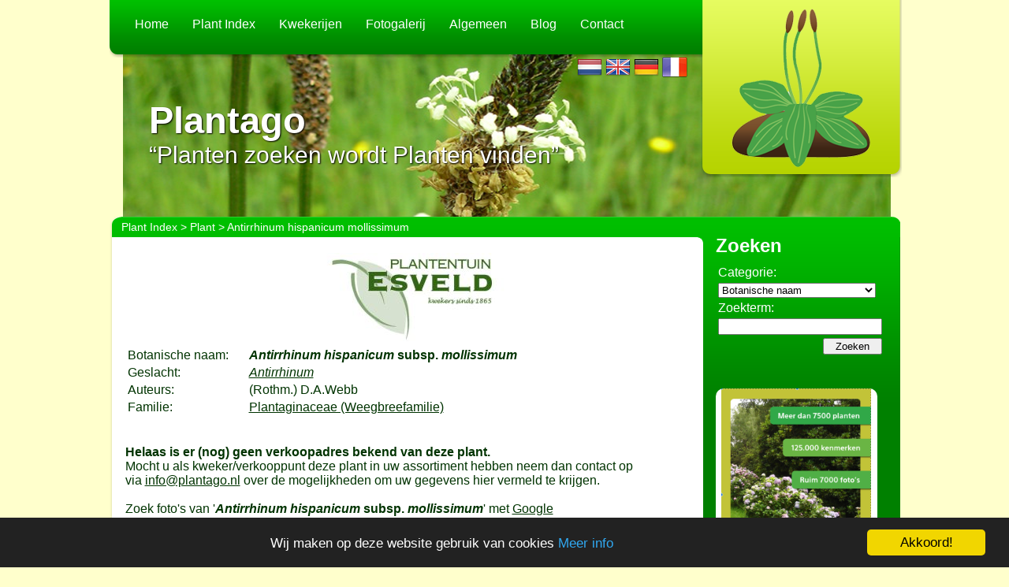

--- FILE ---
content_type: application/javascript
request_url: https://plantago.nl/js/main.js
body_size: 466
content:
$( document ).ready(function() {

	$( "#header #menu button" ).click(function() {
		$( "#header #menu #nav" ).slideToggle();
	});
	
	
	// Taphover voor mobile devices, dit zorgt ervoor dat hover ook op mobile werkt door double tap.
	// Android is een uitzondering omdat hier de functionaliteit al in zit.
	var ua = navigator.userAgent.toLowerCase();
	var isAndroid = ua.indexOf("mobile") > -1; //&& ua.indexOf("mobile");

	if(!isAndroid) {
		$('.taphover').on("touchstart", function (e) {
			"use strict"; //satisfy the code inspectors
			var link = $(this); //preselect the link
			$(this).next().css("left","0");
			if (link.hasClass('hover')) {
				return true;
			} else {
				link.addClass("hover");
				$('.taphover').not(this).removeClass("hover");
				e.preventDefault();
				return false; //extra, and to make sure the function has consistent return points
			}
		});
	}

	$('.tapmenu').on("touchstart", function (e) {
		"use strict"; //satisfy the code inspectors
		$(this).next().css("left","0");
		if ($('.submenu').hasClass('hover')) {
			return true;
		} else {
			$('.submenu').addClass("hover");
			e.preventDefault();
			return false; //extre, and to make sure the function has consistent return points

		}
	});
});